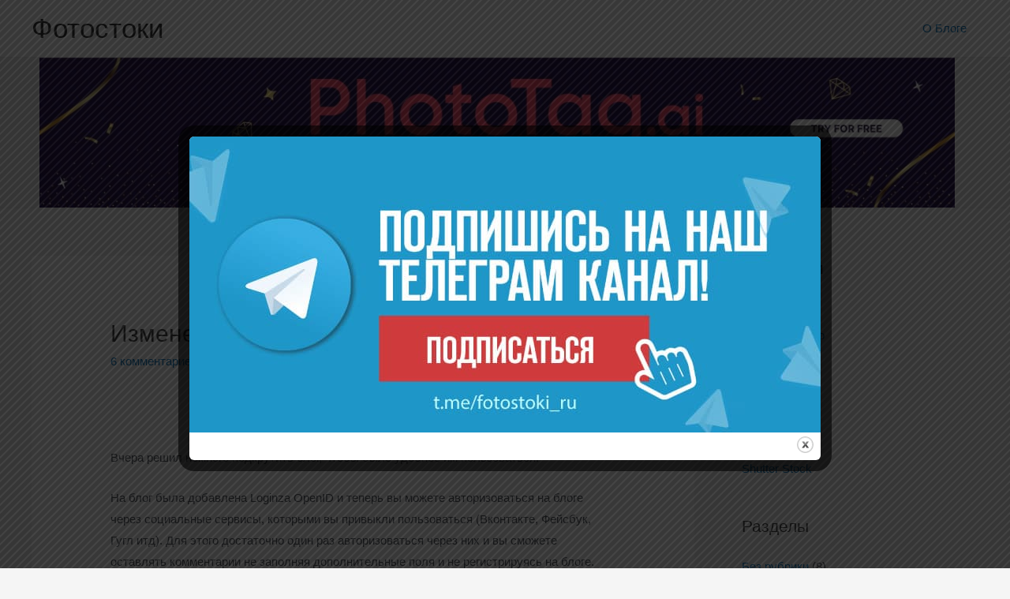

--- FILE ---
content_type: text/html; charset=UTF-8
request_url: https://www.fotostoki.ru/blog/%D0%B1%D0%B5%D0%B7-%D1%80%D1%83%D0%B1%D1%80%D0%B8%D0%BA%D0%B8/%D0%B8%D0%B7%D0%BC%D0%B5%D0%BD%D0%B5%D0%BD%D0%B8%D1%8F-%D0%BD%D0%B0-%D0%B1%D0%BB%D0%BE%D0%B3%D0%B5/
body_size: 10026
content:
<!DOCTYPE html><html  prefix="og: http://ogp.me/ns#"><head><meta charset="UTF-8"><meta name="viewport" content="width=device-width, initial-scale=1"><link rel="profile" href="https://gmpg.org/xfn/11"><link media="all" href="https://www.fotostoki.ru/blog/wp-content/cache/autoptimize/autoptimize_558a64a6f3484f14526f3d31cdb5d6ad.php" rel="stylesheet" /><link media="screen" href="https://www.fotostoki.ru/blog/wp-content/cache/autoptimize/autoptimize_065892e82b11b7e2276dab07a3bdf8a3.php" rel="stylesheet" /><title>Изменения на блоге &#8212; Фотостоки</title><meta name='robots' content='max-image-preview:large' /><link rel="alternate" type="application/rss+xml" title="Фотостоки &raquo; Лента" href="https://www.fotostoki.ru/blog/feed/" /><link rel="alternate" type="application/rss+xml" title="Фотостоки &raquo; Лента комментариев" href="https://www.fotostoki.ru/blog/comments/feed/" /><link rel="alternate" type="application/rss+xml" title="Фотостоки &raquo; Лента комментариев к &laquo;Изменения на блоге&raquo;" href="https://www.fotostoki.ru/blog/%d0%b1%d0%b5%d0%b7-%d1%80%d1%83%d0%b1%d1%80%d0%b8%d0%ba%d0%b8/%d0%b8%d0%b7%d0%bc%d0%b5%d0%bd%d0%b5%d0%bd%d0%b8%d1%8f-%d0%bd%d0%b0-%d0%b1%d0%bb%d0%be%d0%b3%d0%b5/feed/" /> <!--[if IE]> <script src="https://www.fotostoki.ru/blog/wp-content/themes/astra/assets/js/minified/flexibility.min.js?ver=3.7.5" id="astra-flexibility-js"></script> <script id="astra-flexibility-js-after">flexibility(document.documentElement);</script> <![endif]--> <script id="Popup.js-js-before">var sgpbPublicUrl = "https:\/\/www.fotostoki.ru\/blog\/wp-content\/plugins\/popup-builder\/public\/";
var SGPB_JS_LOCALIZATION = {"imageSupportAlertMessage":"\u041f\u043e\u0434\u0434\u0435\u0440\u0436\u0438\u0432\u0430\u044e\u0442\u0441\u044f \u0442\u043e\u043b\u044c\u043a\u043e \u0444\u0430\u0439\u043b\u044b \u0438\u0437\u043e\u0431\u0440\u0430\u0436\u0435\u043d\u0438\u0439","pdfSupportAlertMessage":"Only pdf files supported","areYouSure":"\u0412\u044b \u0443\u0432\u0435\u0440\u0435\u043d\u044b?","addButtonSpinner":"L","audioSupportAlertMessage":"\u041f\u043e\u0434\u0434\u0435\u0440\u0436\u0438\u0432\u0430\u044e\u0442\u0441\u044f \u0442\u043e\u043b\u044c\u043a\u043e \u0430\u0443\u0434\u0438\u043e\u0444\u0430\u0439\u043b\u044b (\u043d\u0430\u043f\u0440.: mp3, wav, m4a, ogg)","publishPopupBeforeElementor":"\u041e\u043f\u0443\u0431\u043b\u0438\u043a\u0443\u0439\u0442\u0435 \u0432\u0441\u043f\u043b\u044b\u0432\u0430\u044e\u0449\u0435\u0435 \u043e\u043a\u043d\u043e, \u043f\u0440\u0435\u0436\u0434\u0435 \u0447\u0435\u043c \u043d\u0430\u0447\u0430\u0442\u044c \u0438\u0441\u043f\u043e\u043b\u044c\u0437\u043e\u0432\u0430\u0442\u044c \u0441 \u043d\u0438\u043c Elementor!","publishPopupBeforeDivi":"\u041e\u043f\u0443\u0431\u043b\u0438\u043a\u0443\u0439\u0442\u0435 \u0432\u0441\u043f\u043b\u044b\u0432\u0430\u044e\u0449\u0435\u0435 \u043e\u043a\u043d\u043e, \u043f\u0440\u0435\u0436\u0434\u0435 \u0447\u0435\u043c \u043d\u0430\u0447\u0430\u0442\u044c \u0438\u0441\u043f\u043e\u043b\u044c\u0437\u043e\u0432\u0430\u0442\u044c \u0441 \u043d\u0438\u043c Divi Builder!","closeButtonAltText":"\u0417\u0430\u043a\u0440\u044b\u0442\u044c"};</script> <script id="PopupBuilder.js-js-before">var SGPB_POPUP_PARAMS = {"popupTypeAgeRestriction":"ageRestriction","defaultThemeImages":{"1":"https:\/\/www.fotostoki.ru\/blog\/wp-content\/plugins\/popup-builder\/public\/img\/theme_1\/close.png","2":"https:\/\/www.fotostoki.ru\/blog\/wp-content\/plugins\/popup-builder\/public\/img\/theme_2\/close.png","3":"https:\/\/www.fotostoki.ru\/blog\/wp-content\/plugins\/popup-builder\/public\/img\/theme_3\/close.png","5":"https:\/\/www.fotostoki.ru\/blog\/wp-content\/plugins\/popup-builder\/public\/img\/theme_5\/close.png","6":"https:\/\/www.fotostoki.ru\/blog\/wp-content\/plugins\/popup-builder\/public\/img\/theme_6\/close.png"},"homePageUrl":"https:\/\/www.fotostoki.ru\/blog\/","isPreview":false,"convertedIdsReverse":[],"dontShowPopupExpireTime":365,"conditionalJsClasses":[],"disableAnalyticsGeneral":false};
var SGPB_JS_PACKAGES = {"packages":{"current":1,"free":1,"silver":2,"gold":3,"platinum":4},"extensions":{"geo-targeting":false,"advanced-closing":false}};
var SGPB_JS_PARAMS = {"ajaxUrl":"https:\/\/www.fotostoki.ru\/blog\/wp-admin\/admin-ajax.php","nonce":"50656eb1df"};</script> <link rel="https://api.w.org/" href="https://www.fotostoki.ru/blog/wp-json/" /><link rel="alternate" type="application/json" href="https://www.fotostoki.ru/blog/wp-json/wp/v2/posts/545" /><link rel="EditURI" type="application/rsd+xml" title="RSD" href="https://www.fotostoki.ru/blog/xmlrpc.php?rsd" /><meta name="generator" content="WordPress 6.5.7" /><link rel="canonical" href="https://www.fotostoki.ru/blog/%d0%b1%d0%b5%d0%b7-%d1%80%d1%83%d0%b1%d1%80%d0%b8%d0%ba%d0%b8/%d0%b8%d0%b7%d0%bc%d0%b5%d0%bd%d0%b5%d0%bd%d0%b8%d1%8f-%d0%bd%d0%b0-%d0%b1%d0%bb%d0%be%d0%b3%d0%b5/" /><link rel='shortlink' href='https://www.fotostoki.ru/blog/?p=545' /><link rel="alternate" type="application/json+oembed" href="https://www.fotostoki.ru/blog/wp-json/oembed/1.0/embed?url=https%3A%2F%2Fwww.fotostoki.ru%2Fblog%2F%25d0%25b1%25d0%25b5%25d0%25b7-%25d1%2580%25d1%2583%25d0%25b1%25d1%2580%25d0%25b8%25d0%25ba%25d0%25b8%2F%25d0%25b8%25d0%25b7%25d0%25bc%25d0%25b5%25d0%25bd%25d0%25b5%25d0%25bd%25d0%25b8%25d1%258f-%25d0%25bd%25d0%25b0-%25d0%25b1%25d0%25bb%25d0%25be%25d0%25b3%25d0%25b5%2F" /><link rel="alternate" type="text/xml+oembed" href="https://www.fotostoki.ru/blog/wp-json/oembed/1.0/embed?url=https%3A%2F%2Fwww.fotostoki.ru%2Fblog%2F%25d0%25b1%25d0%25b5%25d0%25b7-%25d1%2580%25d1%2583%25d0%25b1%25d1%2580%25d0%25b8%25d0%25ba%25d0%25b8%2F%25d0%25b8%25d0%25b7%25d0%25bc%25d0%25b5%25d0%25bd%25d0%25b5%25d0%25bd%25d0%25b8%25d1%258f-%25d0%25bd%25d0%25b0-%25d0%25b1%25d0%25bb%25d0%25be%25d0%25b3%25d0%25b5%2F&#038;format=xml" /><meta property="og:site_name" content="Фотостоки" /><meta property="og:locale" content="ru_ru" /><meta property="og:type" content="article" /><meta property="og:image:width" content="" /><meta property="og:image:height" content="" /><meta property="og:image" content="" /><meta property="og:title" content="Изменения на блоге" /><meta property="og:url" content="https://www.fotostoki.ru/blog/%d0%b1%d0%b5%d0%b7-%d1%80%d1%83%d0%b1%d1%80%d0%b8%d0%ba%d0%b8/%d0%b8%d0%b7%d0%bc%d0%b5%d0%bd%d0%b5%d0%bd%d0%b8%d1%8f-%d0%bd%d0%b0-%d0%b1%d0%bb%d0%be%d0%b3%d0%b5/" /><meta property="og:description" content="Полезный канал о Фотостоках Вчера решил немного подкрутить блог, чтобы было удобнее им пользоваться. На блог была добавлена Loginza OpenID и теперь вы можете авторизоваться на блоге через социальные сервисы, которыми вы привыкли пользоваться (Вконтакте, Фейсбук, Гугл итд). Для этого достаточно один раз авторизоваться через них и вы сможете оставлять комментарии не заполняя дополнительные поля &hellip;  Изменения на блоге Читать полностью &raquo;" />  <script type="text/javascript" >(function(m,e,t,r,i,k,a){m[i]=m[i]||function(){(m[i].a=m[i].a||[]).push(arguments)};
   m[i].l=1*new Date();k=e.createElement(t),a=e.getElementsByTagName(t)[0],k.async=1,k.src=r,a.parentNode.insertBefore(k,a)})
   (window, document, "script", "https://mc.yandex.ru/metrika/tag.js", "ym");

   ym(39810220, "init", {
        clickmap:true,
        trackLinks:true,
        accurateTrackBounce:true
   });</script> <noscript><div><img src="https://mc.yandex.ru/watch/39810220" style="position:absolute; left:-9999px;" alt="" /></div></noscript></head><body itemtype='https://schema.org/Blog' itemscope='itemscope' class="post-template-default single single-post postid-545 single-format-standard ast-blog-single-style-1 ast-single-post ast-inherit-site-logo-transparent ast-hfb-header ast-desktop ast-separate-container ast-right-sidebar astra-3.7.5 ast-normal-title-enabled"><div class="container_modal"> <dialog id="dialog"><h2>Популярный канал о Фотостоках в Телеграм</h2><p><br>Более 3500 авторов читает наш канал. <br> Личный опыт, интересные материалы и новости. Будьте в курсе всех главных трендов и новостей из области фотостоков. Обсуждаем продажи, новые идеи и как заработать на фотостоках.</p> <br><p>Присоединяйтесь к нам в Телеграм.</p> <br><div class="modal-buttons"> <button class="input-button" onclick='window.open("https://t.me/+erAwd7GzqFM1MDYy","_blank","","")'>Посмотреть</button></div> <button onclick="window.dialog.close();" aria-label="close" class="x">❌</button> </dialog></div> <a
 class="skip-link screen-reader-text"
 href="#content"
 role="link"
 title="Перейти к содержимому"> Перейти к содержимому</a><div
class="hfeed site" id="page"><header
 class="site-header header-main-layout-1 ast-primary-menu-enabled ast-logo-title-inline ast-hide-custom-menu-mobile ast-builder-menu-toggle-icon ast-mobile-header-inline" id="masthead" itemtype="https://schema.org/WPHeader" itemscope="itemscope" itemid="#masthead"		><div id="ast-desktop-header" data-toggle-type="dropdown"><div class="ast-main-header-wrap main-header-bar-wrap "><div class="ast-primary-header-bar ast-primary-header main-header-bar site-header-focus-item" data-section="section-primary-header-builder"><div class="site-primary-header-wrap ast-builder-grid-row-container site-header-focus-item ast-container" data-section="section-primary-header-builder"><div class="ast-builder-grid-row ast-builder-grid-row-has-sides ast-builder-grid-row-no-center"><div class="site-header-primary-section-left site-header-section ast-flex site-header-section-left"><div class="ast-builder-layout-element ast-flex site-header-focus-item" data-section="title_tagline"><div
 class="site-branding ast-site-identity" itemtype="https://schema.org/Organization" itemscope="itemscope"				><div class="ast-site-title-wrap"> <span class="site-title" itemprop="name"> <a href="https://www.fotostoki.ru/blog/" rel="home" itemprop="url" > Фотостоки </a> </span></div></div></div></div><div class="site-header-primary-section-right site-header-section ast-flex ast-grid-right-section"><div class="ast-builder-menu-1 ast-builder-menu ast-flex ast-builder-menu-1-focus-item ast-builder-layout-element site-header-focus-item" data-section="section-hb-menu-1"><div class="ast-main-header-bar-alignment"><div class="main-header-bar-navigation ast-flex-1"><nav class="site-navigation" id="primary-site-navigation" itemtype="https://schema.org/SiteNavigationElement" itemscope="itemscope" class="ast-flex-grow-1 navigation-accessibility" aria-label="Навигация по сайту"><div id="ast-hf-menu-1" class="main-navigation ast-inline-flex"><ul class="main-header-menu ast-menu-shadow ast-nav-menu ast-flex  submenu-with-border stack-on-mobile"><li class="page_item page-item-2 menu-item"><a href="https://www.fotostoki.ru/blog/about/" class="menu-link">О Блоге</a></li></ul></div></nav></div></div></div></div></div></div></div></div><div class="ast-below-header-wrap  "><div class="ast-below-header-bar ast-below-header  site-header-focus-item" data-section="section-below-header-builder"><div class="site-below-header-wrap ast-builder-grid-row-container site-header-focus-item ast-container" data-section="section-below-header-builder"><div class="ast-builder-grid-row ast-builder-grid-row-has-sides ast-builder-grid-row-no-center"><div class="site-header-below-section-left site-header-section ast-flex site-header-section-left"><aside
 class="header-widget-area widget-area site-header-focus-item header-widget-area-inner" data-section="sidebar-widgets-header-widget-1" aria-label="Header Widget 1"		><section id="block-3" class="widget widget_block"><div class="a-single a-3"><a class="gofollow" data-track="MywwLDEsNjA=" href="https://www.phototag.ai/?via=fotostoki"><img decoding="async" src="https://www.fotostoki.ru/blog/wp-content/uploads/2024/05/banner_2560x420-e1716387936374.jpg" /></a></div></section></aside></div><div class="site-header-below-section-right site-header-section ast-flex ast-grid-right-section"></div></div></div></div></div><div class="ast-desktop-header-content content-align-flex-start "></div></div><div id="ast-mobile-header" class="ast-mobile-header-wrap " data-type="dropdown"><div class="ast-main-header-wrap main-header-bar-wrap" ><div class="ast-primary-header-bar ast-primary-header main-header-bar site-primary-header-wrap site-header-focus-item ast-builder-grid-row-layout-default ast-builder-grid-row-tablet-layout-default ast-builder-grid-row-mobile-layout-default" data-section="section-primary-header-builder"><div class="ast-builder-grid-row ast-builder-grid-row-has-sides ast-builder-grid-row-no-center"><div class="site-header-primary-section-left site-header-section ast-flex site-header-section-left"><div class="ast-builder-layout-element ast-flex site-header-focus-item" data-section="title_tagline"><div
 class="site-branding ast-site-identity" itemtype="https://schema.org/Organization" itemscope="itemscope"				><div class="ast-site-title-wrap"> <span class="site-title" itemprop="name"> <a href="https://www.fotostoki.ru/blog/" rel="home" itemprop="url" > Фотостоки </a> </span></div></div></div></div><div class="site-header-primary-section-right site-header-section ast-flex ast-grid-right-section"><div class="ast-builder-layout-element ast-flex site-header-focus-item" data-section="section-header-mobile-trigger"><div class="ast-button-wrap"> <button type="button" class="menu-toggle main-header-menu-toggle ast-mobile-menu-trigger-minimal"   aria-expanded="false"> <span class="screen-reader-text">Main Menu</span> <span class="mobile-menu-toggle-icon"> <span class="ahfb-svg-iconset ast-inline-flex svg-baseline"><svg class='ast-mobile-svg ast-menu-svg' fill='currentColor' version='1.1' xmlns='http://www.w3.org/2000/svg' width='24' height='24' viewBox='0 0 24 24'><path d='M3 13h18c0.552 0 1-0.448 1-1s-0.448-1-1-1h-18c-0.552 0-1 0.448-1 1s0.448 1 1 1zM3 7h18c0.552 0 1-0.448 1-1s-0.448-1-1-1h-18c-0.552 0-1 0.448-1 1s0.448 1 1 1zM3 19h18c0.552 0 1-0.448 1-1s-0.448-1-1-1h-18c-0.552 0-1 0.448-1 1s0.448 1 1 1z'></path></svg></span><span class="ahfb-svg-iconset ast-inline-flex svg-baseline"><svg class='ast-mobile-svg ast-close-svg' fill='currentColor' version='1.1' xmlns='http://www.w3.org/2000/svg' width='24' height='24' viewBox='0 0 24 24'><path d='M5.293 6.707l5.293 5.293-5.293 5.293c-0.391 0.391-0.391 1.024 0 1.414s1.024 0.391 1.414 0l5.293-5.293 5.293 5.293c0.391 0.391 1.024 0.391 1.414 0s0.391-1.024 0-1.414l-5.293-5.293 5.293-5.293c0.391-0.391 0.391-1.024 0-1.414s-1.024-0.391-1.414 0l-5.293 5.293-5.293-5.293c-0.391-0.391-1.024-0.391-1.414 0s-0.391 1.024 0 1.414z'></path></svg></span> </span> </button></div></div></div></div></div></div><div class="ast-mobile-header-content content-align-flex-start "><div class="ast-builder-menu-mobile ast-builder-menu ast-builder-menu-mobile-focus-item ast-builder-layout-element site-header-focus-item" data-section="section-header-mobile-menu"><div class="ast-main-header-bar-alignment"><div class="main-header-bar-navigation"><nav class="site-navigation" id="ast-mobile-site-navigation" itemtype="https://schema.org/SiteNavigationElement" itemscope="itemscope" class="site-navigation ast-flex-grow-1 navigation-accessibility" aria-label="Навигация по сайту"><div id="ast-hf-mobile-menu" class="main-navigation"><ul class="main-header-menu ast-nav-menu ast-flex  submenu-with-border astra-menu-animation-fade  stack-on-mobile"><li class="page_item page-item-2 menu-item"><a href="https://www.fotostoki.ru/blog/about/" class="menu-link">О Блоге</a></li></ul></div></nav></div></div></div></div></div></header><div id="content" class="site-content"><div class="ast-container"><div id="primary" class="content-area primary"><main id="main" class="site-main"><article
class="post-545 post type-post status-publish format-standard hentry category-1 tag-135 ast-article-single" id="post-545" itemtype="https://schema.org/CreativeWork" itemscope="itemscope"><div class="ast-post-format- ast-no-thumb single-layout-1"><header class="entry-header ast-no-thumbnail"><div class="ast-single-post-order"><h1 class="entry-title" itemprop="headline">Изменения на блоге</h1><div class="entry-meta"> <span class="comments-link"> <a href="https://www.fotostoki.ru/blog/%d0%b1%d0%b5%d0%b7-%d1%80%d1%83%d0%b1%d1%80%d0%b8%d0%ba%d0%b8/%d0%b8%d0%b7%d0%bc%d0%b5%d0%bd%d0%b5%d0%bd%d0%b8%d1%8f-%d0%bd%d0%b0-%d0%b1%d0%bb%d0%be%d0%b3%d0%b5/#comments">6 комментариев</a> </span> / <span class="cat-links"><a href="https://www.fotostoki.ru/blog/category/%d0%b1%d0%b5%d0%b7-%d1%80%d1%83%d0%b1%d1%80%d0%b8%d0%ba%d0%b8/" rel="category tag">Без рубрики</a></span> / От<span class="posted-by vcard author" itemtype="https://schema.org/Person" itemscope="itemscope" itemprop="author"> <a title="Смотреть все записи от admin"
 href="https://www.fotostoki.ru/blog/author/admin/" rel="author"
 class="url fn n" itemprop="url"				> <span
 class="author-name" itemprop="name"				>admin</span> </a> </span></div></div></header><div class="entry-content clear" 
 itemprop="text"	><div class="wp-block-wptelegram-widget-join-channel aligncenter"> <a href="https://t.me/fotostoki_ru" class="components-button join-link is-large has-text has-icon" target="_self" rel="noopener noreferrer"> <svg width="19px" height="16px" viewBox="0 0 19 16" role="img" aria-hidden="true" focusable="false"> <g> <path d="M0.465,6.638 L17.511,0.073 C18.078,-0.145 18.714,0.137 18.932,0.704 C19.009,0.903 19.026,1.121 18.981,1.33 L16.042,15.001 C15.896,15.679 15.228,16.111 14.549,15.965 C14.375,15.928 14.211,15.854 14.068,15.748 L8.223,11.443 C7.874,11.185 7.799,10.694 8.057,10.345 C8.082,10.311 8.109,10.279 8.139,10.249 L14.191,4.322 C14.315,4.201 14.317,4.002 14.195,3.878 C14.091,3.771 13.926,3.753 13.8,3.834 L5.602,9.138 C5.112,9.456 4.502,9.528 3.952,9.333 L0.486,8.112 C0.077,7.967 -0.138,7.519 0.007,7.11 C0.083,6.893 0.25,6.721 0.465,6.638 Z" ></path> </g> </svg> Полезный канал о Фотостоках </a></div><p>Вчера решил немного подкрутить блог, чтобы было удобнее им пользоваться.</p><p>На блог была добавлена Loginza OpenID и теперь вы можете авторизоваться на блоге через социальные сервисы, которыми вы привыкли пользоваться (Вконтакте, Фейсбук, Гугл итд). Для этого достаточно один раз авторизоваться через них и вы сможете оставлять комментарии не заполняя дополнительные поля и не регистрируясь на блоге.</p><p>Также была добавлена форма комментариев для пользователей Вконтакте, которая находится сразу под сообщением, перед стандартными комментариями WordPress. Если у вас есть аккаунт Вконтакте, то оставить комментарий у меня на блоге стало очень легко.</p><p>Если у вас есть какие-то вопросы по этим небольшим нововведениям, спрашивайте, с радостью отвечу.</p><p>Еще хочу провести небольшой опрос среди читателей, чтобы узнать предпочтения.</p><p>1) Нужно ли добавлять форму комментариев Facebook?</p><p>2) Какая кнопка от Вконтакте лучше: &#171;Мне нравится&#187; или &#171;Сохранить&#187;? Какой вы чаще всего пользуетесь?</p><p>Буду благодарен за ответы. Спасибо.</p><h3 class='related_post_title'>Похожие записи:</h3><ul class='related_post'><li>Нет похожих записей</li></ul></div></div></article><nav class="navigation post-navigation" role="navigation" aria-label="Записи"> <span class="screen-reader-text">Навигация по записям</span><div class="nav-links"><div class="nav-previous"><a href="https://www.fotostoki.ru/blog/%d1%84%d0%be%d1%82%d0%be%d1%81%d1%82%d0%be%d0%ba%d0%b8/%d0%bf%d1%80%d0%be%d1%88%d0%b5%d0%bb-%d1%8d%d0%ba%d0%b7%d0%b0%d0%bc%d0%b5%d0%bd-%d0%bd%d0%b0-istockphoto/" rel="prev"><span class="ast-left-arrow">&larr;</span> Предыдущая Запись</a></div><div class="nav-next"><a href="https://www.fotostoki.ru/blog/%d0%bb%d0%b8%d1%87%d0%bd%d1%8b%d0%b9-%d0%be%d0%bf%d1%8b%d1%82/%d1%84%d0%be%d1%82%d0%be%d1%81%d1%82%d0%be%d0%ba%d0%b8-%d0%b8%d1%82%d0%be%d0%b3%d0%b8-%d1%81%d0%b5%d0%bd%d1%82%d1%8f%d0%b1%d1%80%d1%8f-2011/" rel="next">Следующая Запись <span class="ast-right-arrow">&rarr;</span></a></div></div></nav><div id="comments" class="comments-area"><h3 class="comments-title"> 6 комментариев к &ldquo;Изменения на блоге&rdquo;</h3><ol class="ast-comment-list"><li class="comment even thread-even depth-1" id="li-comment-843"><article id="comment-843" class="ast-comment"><div class= 'ast-comment-info'><div class='ast-comment-avatar-wrap'></div><header class="ast-comment-meta ast-row ast-comment-author vcard capitalize"><div class="ast-comment-cite-wrap"><cite><b class="fn">Вадим Карпусь</b> </cite></div><div class="ast-comment-time"><span  class="timendate"><a href="https://www.fotostoki.ru/blog/%d0%b1%d0%b5%d0%b7-%d1%80%d1%83%d0%b1%d1%80%d0%b8%d0%ba%d0%b8/%d0%b8%d0%b7%d0%bc%d0%b5%d0%bd%d0%b5%d0%bd%d0%b8%d1%8f-%d0%bd%d0%b0-%d0%b1%d0%bb%d0%be%d0%b3%d0%b5/#comment-843"><time datetime="2011-10-03T18:02:36+03:00">2011/10/03 в 18:02</time></a></span></div></header></div><section class="ast-comment-content comment"><p>1) Facebook можно прикрутить, хуже от этого не будет, а польза должна быть.</p><p>2) Лично я голосую за кнопку «Мне нравится». Просто она мне больше нравится :)</p><div class="ast-comment-edit-reply-wrap"></div></section></article><ol class="children"><li class="comment byuser comment-author-admin bypostauthor odd alt depth-2" id="li-comment-845"><article id="comment-845" class="ast-comment"><div class= 'ast-comment-info'><div class='ast-comment-avatar-wrap'></div><header class="ast-comment-meta ast-row ast-comment-author vcard capitalize"><div class="ast-comment-cite-wrap"><cite><b class="fn">admin</b> <span class="ast-highlight-text ast-cmt-post-author"></span></cite></div><div class="ast-comment-time"><span  class="timendate"><a href="https://www.fotostoki.ru/blog/%d0%b1%d0%b5%d0%b7-%d1%80%d1%83%d0%b1%d1%80%d0%b8%d0%ba%d0%b8/%d0%b8%d0%b7%d0%bc%d0%b5%d0%bd%d0%b5%d0%bd%d0%b8%d1%8f-%d0%bd%d0%b0-%d0%b1%d0%bb%d0%be%d0%b3%d0%b5/#comment-845"><time datetime="2011-10-03T18:58:44+03:00">2011/10/03 в 18:58</time></a></span></div></header></div><section class="ast-comment-content comment"><p>1) Попробую прикрутить. Там чуть сложнее, чем ВК.<br /> 2) А часто вы ставите галочку &#171;Рассказать друзьям&#187;?</p><div class="ast-comment-edit-reply-wrap"></div></section></article><ol class="children"><li class="comment even depth-3" id="li-comment-848"><article id="comment-848" class="ast-comment"><div class= 'ast-comment-info'><div class='ast-comment-avatar-wrap'></div><header class="ast-comment-meta ast-row ast-comment-author vcard capitalize"><div class="ast-comment-cite-wrap"><cite><b class="fn">Вадим Карпусь</b> </cite></div><div class="ast-comment-time"><span  class="timendate"><a href="https://www.fotostoki.ru/blog/%d0%b1%d0%b5%d0%b7-%d1%80%d1%83%d0%b1%d1%80%d0%b8%d0%ba%d0%b8/%d0%b8%d0%b7%d0%bc%d0%b5%d0%bd%d0%b5%d0%bd%d0%b8%d1%8f-%d0%bd%d0%b0-%d0%b1%d0%bb%d0%be%d0%b3%d0%b5/#comment-848"><time datetime="2011-10-03T19:49:27+03:00">2011/10/03 в 19:49</time></a></span></div></header></div><section class="ast-comment-content comment"><p>Совсем не ставлю. Чтобы на заваливать друзей ненужной информацией. не у всех друзей набор интересов полностью совпадает с моим.</p><div class="ast-comment-edit-reply-wrap"></div></section></article></li></ol></li></ol></li><li class="comment odd alt thread-odd thread-alt depth-1" id="li-comment-844"><article id="comment-844" class="ast-comment"><div class= 'ast-comment-info'><div class='ast-comment-avatar-wrap'></div><header class="ast-comment-meta ast-row ast-comment-author vcard capitalize"><div class="ast-comment-cite-wrap"><cite><b class="fn">Вадим Карпусь</b> </cite></div><div class="ast-comment-time"><span  class="timendate"><a href="https://www.fotostoki.ru/blog/%d0%b1%d0%b5%d0%b7-%d1%80%d1%83%d0%b1%d1%80%d0%b8%d0%ba%d0%b8/%d0%b8%d0%b7%d0%bc%d0%b5%d0%bd%d0%b5%d0%bd%d0%b8%d1%8f-%d0%bd%d0%b0-%d0%b1%d0%bb%d0%be%d0%b3%d0%b5/#comment-844"><time datetime="2011-10-03T18:03:51+03:00">2011/10/03 в 18:03</time></a></span></div></header></div><section class="ast-comment-content comment"><p>3) Наблюдается глюк. Там, где поня &#171;Отправить комментарий&#187;. Во-первых, сверху есть 2 комментария из Вконтакте, а блог пишет &#171;Комментариев нет&#187;. Кроме того, надпись &#171;Также Вы можете войти используя (и перечень кнопок)&#187; отображается 2 раза.</p><div class="ast-comment-edit-reply-wrap"></div></section></article><ol class="children"><li class="comment byuser comment-author-admin bypostauthor even depth-2" id="li-comment-846"><article id="comment-846" class="ast-comment"><div class= 'ast-comment-info'><div class='ast-comment-avatar-wrap'></div><header class="ast-comment-meta ast-row ast-comment-author vcard capitalize"><div class="ast-comment-cite-wrap"><cite><b class="fn">admin</b> <span class="ast-highlight-text ast-cmt-post-author"></span></cite></div><div class="ast-comment-time"><span  class="timendate"><a href="https://www.fotostoki.ru/blog/%d0%b1%d0%b5%d0%b7-%d1%80%d1%83%d0%b1%d1%80%d0%b8%d0%ba%d0%b8/%d0%b8%d0%b7%d0%bc%d0%b5%d0%bd%d0%b5%d0%bd%d0%b8%d1%8f-%d0%bd%d0%b0-%d0%b1%d0%bb%d0%be%d0%b3%d0%b5/#comment-846"><time datetime="2011-10-03T19:00:19+03:00">2011/10/03 в 19:00</time></a></span></div></header></div><section class="ast-comment-content comment"><p>Я думаю WordPress не сможет отслеживать количество комментариев в виджете ВК, поэтому он не будет их учитывать при подсчете.<br /> Да отображается два раза, сам не могу понять почему, код у меня вставлен вроде один раз. Попробую разобраться.</p><div class="ast-comment-edit-reply-wrap"></div></section></article></li><li class="comment byuser comment-author-admin bypostauthor odd alt depth-2" id="li-comment-847"><article id="comment-847" class="ast-comment"><div class= 'ast-comment-info'><div class='ast-comment-avatar-wrap'></div><header class="ast-comment-meta ast-row ast-comment-author vcard capitalize"><div class="ast-comment-cite-wrap"><cite><b class="fn">admin</b> <span class="ast-highlight-text ast-cmt-post-author"></span></cite></div><div class="ast-comment-time"><span  class="timendate"><a href="https://www.fotostoki.ru/blog/%d0%b1%d0%b5%d0%b7-%d1%80%d1%83%d0%b1%d1%80%d0%b8%d0%ba%d0%b8/%d0%b8%d0%b7%d0%bc%d0%b5%d0%bd%d0%b5%d0%bd%d0%b8%d1%8f-%d0%bd%d0%b0-%d0%b1%d0%bb%d0%be%d0%b3%d0%b5/#comment-847"><time datetime="2011-10-03T19:07:40+03:00">2011/10/03 в 19:07</time></a></span></div></header></div><section class="ast-comment-content comment"><p>Двойное отображение исправил.</p><div class="ast-comment-edit-reply-wrap"></div></section></article></li></ol></li></ol><p class="no-comments">Комментарии закрыты.</p></div></main></div><div class="widget-area secondary" id="secondary" itemtype="https://schema.org/WPSideBar" itemscope="itemscope"><div class="sidebar-main" ><aside id="linkcat-6" class="widget widget_links"><h2 class="widget-title">Фотостоки</h2><ul class='xoxo blogroll'><li><a href="http://www.fotostoki.ru/go/adobestock.php" rel="noopener" target="_blank">Adobe Stock</a></li><li><a href="http://www.fotostoki.ru/go/bigstockphoto.php">Big Stock Photo</a></li><li><a href="http://www.fotostoki.ru/go/depositphotos.php">Deposit Photos</a></li><li><a href="http://www.fotostoki.ru/go/dreamstime.php" rel="noopener" target="_blank">Dreamstime</a></li><li><a href="https://www.fotostoki.ru/go/freepik.php">Freepik</a></li><li><a href="http://www.fotostoki.ru/go/lori.php" rel="noopener" target="_blank">Lori</a></li><li><a href="http://www.fotostoki.ru/go/shutterstock.php" rel="noopener" target="_blank">Shutter Stock</a></li></ul></aside><aside id="categories-4" class="widget widget_categories"><h2 class="widget-title">Разделы</h2><nav aria-label="Разделы"><ul><li class="cat-item cat-item-1"><a href="https://www.fotostoki.ru/blog/category/%d0%b1%d0%b5%d0%b7-%d1%80%d1%83%d0%b1%d1%80%d0%b8%d0%ba%d0%b8/">Без рубрики</a> (8)</li><li class="cat-item cat-item-139"><a href="https://www.fotostoki.ru/blog/category/%d0%b2%d0%b5%d0%ba%d1%82%d0%be%d1%80%d1%8b-%d0%b8-3d/">Векторы и 3D</a> (6)</li><li class="cat-item cat-item-61"><a href="https://www.fotostoki.ru/blog/category/%d0%b2%d0%b8%d0%b4%d0%b5%d0%be/">Видео</a> (18)</li><li class="cat-item cat-item-17"><a href="https://www.fotostoki.ru/blog/category/%d0%bb%d0%b8%d1%87%d0%bd%d1%8b%d0%b9-%d0%be%d0%bf%d1%8b%d1%82/">Личный опыт</a> (183)</li><li class="cat-item cat-item-5"><a href="https://www.fotostoki.ru/blog/category/%d0%bd%d0%be%d0%b2%d0%be%d1%81%d1%82%d0%b8/">Новости</a> (44)</li><li class="cat-item cat-item-4"><a href="https://www.fotostoki.ru/blog/category/%d0%be%d0%b1%d1%80%d0%b0%d0%b1%d0%be%d1%82%d0%ba%d0%b0-%d1%84%d0%be%d1%82%d0%be%d0%b3%d1%80%d0%b0%d1%84%d0%b8%d0%b9/">Обработка фотографий</a> (15)</li><li class="cat-item cat-item-151"><a href="https://www.fotostoki.ru/blog/category/%d0%bf%d0%be%d0%ba%d1%83%d0%bf%d0%b0%d1%82%d0%b5%d0%bb%d1%8f%d0%bc/">Покупателям</a> (23)</li><li class="cat-item cat-item-60"><a href="https://www.fotostoki.ru/blog/category/%d1%80%d0%b0%d0%b7%d0%bd%d0%be%d0%b5/">Разное</a> (55)</li><li class="cat-item cat-item-10"><a href="https://www.fotostoki.ru/blog/category/%d1%81%d0%be%d0%b2%d0%b5%d1%82%d1%8b/">Советы</a> (37)</li><li class="cat-item cat-item-960"><a href="https://www.fotostoki.ru/blog/category/%d1%81%d0%be%d1%84%d1%82/">Софт</a> (5)</li><li class="cat-item cat-item-99"><a href="https://www.fotostoki.ru/blog/category/%d1%84%d0%b8%d0%bd%d0%b0%d0%bd%d1%81%d1%8b/">Финансы</a> (122)</li><li class="cat-item cat-item-3"><a href="https://www.fotostoki.ru/blog/category/%d1%84%d0%be%d1%82%d0%be%d1%81%d1%82%d0%be%d0%ba%d0%b8/">Фотостоки</a> (237)</li><li class="cat-item cat-item-349"><a href="https://www.fotostoki.ru/blog/category/%d1%8e%d0%bc%d0%be%d1%80/">Юмор</a> (4)</li></ul></nav></aside></div></div></div></div><footer
class="site-footer" id="colophon" itemtype="https://schema.org/WPFooter" itemscope="itemscope" itemid="#colophon"><div class="site-below-footer-wrap ast-builder-grid-row-container site-footer-focus-item ast-builder-grid-row-full ast-builder-grid-row-tablet-full ast-builder-grid-row-mobile-full ast-footer-row-stack ast-footer-row-tablet-stack ast-footer-row-mobile-stack" data-section="section-below-footer-builder"><div class="ast-builder-grid-row-container-inner"><div class="ast-builder-footer-grid-columns site-below-footer-inner-wrap ast-builder-grid-row"><div class="site-footer-below-section-1 site-footer-section site-footer-section-1"><div class="ast-builder-layout-element ast-flex site-footer-focus-item ast-footer-copyright" data-section="section-footer-builder"><div class="ast-footer-copyright"><p>Copyright &copy; 2026 Фотостоки</p></div></div></div></div></div></div></footer></div><div class="sgpb-main-popup-data-container-3656" style="position:fixed;opacity: 0;filter: opacity(0%);transform: scale(0);"><div class="sg-popup-builder-content" id="sg-popup-content-wrapper-3656" data-id="3656" data-events="[{&quot;param&quot;:&quot;load&quot;,&quot;value&quot;:&quot;2&quot;,&quot;hiddenOption&quot;:[]}]" data-options="[base64]/[base64]"><div class="sgpb-popup-builder-content-3656 sgpb-popup-builder-content-html"><img width="1" height="1" class="sgpb-preloaded-image-3656" alt="" src="https://www.fotostoki.ru/blog/wp-content/uploads/2025/06/tg_banner.jpg" style="position:absolute;right:9999999999999px;"></div></div></div><script id="astra-theme-js-js-extra">var astra = {"break_point":"921","isRtl":""};</script> <script src="https://www.fotostoki.ru/blog/wp-content/plugins/wptelegram-widget/assets/build/dist/public-BuaRxp9K.js" id="wptelegram_widget-public-js" type="module"></script> <script id="adrotate-clicktracker-js-extra">var click_object = {"ajax_url":"https:\/\/www.fotostoki.ru\/blog\/wp-admin\/admin-ajax.php"};</script> <script id="post-views-counter-frontend-js-extra">var pvcArgsFrontend = {"mode":"js","postID":"545","nonce":"e3aa68d73a","requestURL":"https:\/\/www.fotostoki.ru\/blog\/wp-admin\/admin-ajax.php"};</script> <script>/(trident|msie)/i.test(navigator.userAgent)&&document.getElementById&&window.addEventListener&&window.addEventListener("hashchange",function(){var t,e=location.hash.substring(1);/^[A-z0-9_-]+$/.test(e)&&(t=document.getElementById(e))&&(/^(?:a|select|input|button|textarea)$/i.test(t.tagName)||(t.tabIndex=-1),t.focus())},!1);</script> <script defer src="https://www.fotostoki.ru/blog/wp-content/cache/autoptimize/autoptimize_f7170208f4ea45a2502297e321764264.php"></script></body></html>